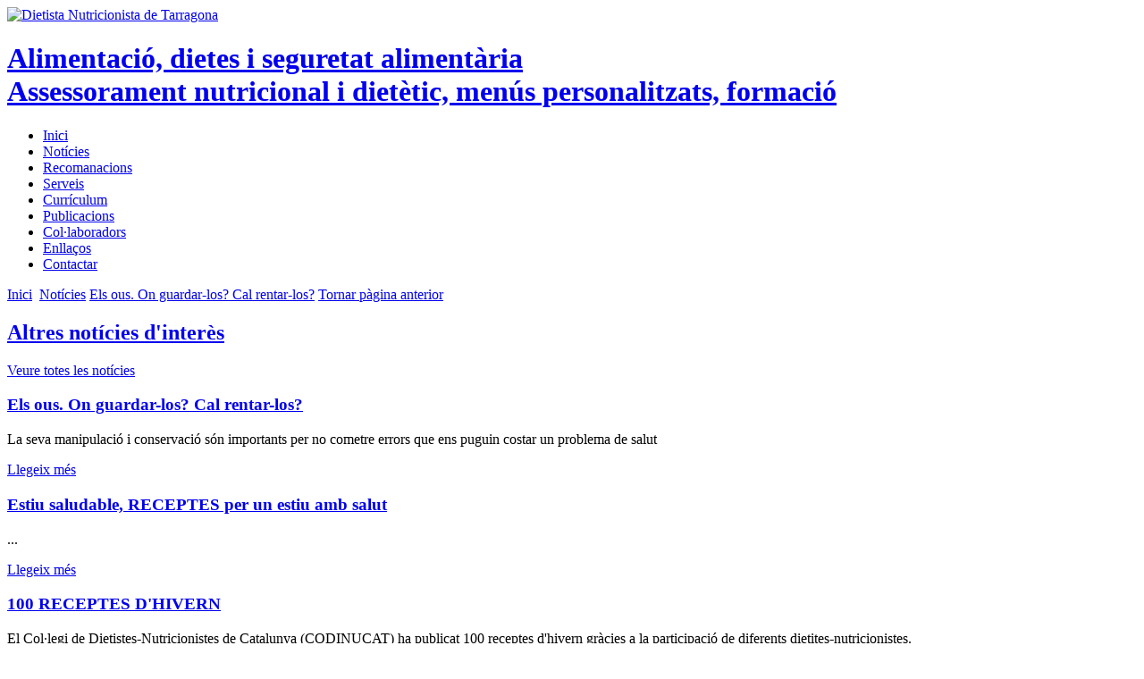

--- FILE ---
content_type: text/html
request_url: https://www.rosermarti.com/ca/noticies/els-ous--on-guardar-los--cal-rentar-los-_224
body_size: 24619
content:

<!DOCTYPE html PUBLIC "-//W3C//DTD XHTML 1.0 Strict//EN" "https://www.w3.org/TR/xhtml1/DTD/xhtml1-strict.dtd">
<html xmlns="https://www.w3.org/1999/xhtml" lang="ca-es" xml:lang="ca-es">
<head>
    <meta http-equiv="Content-Type" content="text/html; charset=utf-8" />
    <title>Els ous. On guardar-los? Cal rentar-los? - Not&iacute;cies | Dietista nutricionista de Tarragona - Assessorament nutricional i diet&egrave;tic</title>
    <meta name="Description" content="La seva manipulació i conservació són importants per no cometre errors que ens puguin costar un problema de salut - Not&iacute;cies sobre seguretat aliment&agrave;ria, la salut, alimentaci&oacute; i dietes. Dietes a mida, dietes personalitzades, men&uacute;s personalitzats, assessorament nutricional i diet&egrave;tic, formaci&oacute; cursos de manipuladors d'aliments, seguretat aliment&agrave;ria, dieta mediterr&agrave;nia, dieta hipocal&ograve;rica, dieta hipercal&ograve;rica, alimentaci&oacute; equilibrada" />
    <meta name="Keywords" content="dieta hipocal&oacute;rica, dieta hipercal&ograve;rica, dieta per l'&agrave;cid &uacute;ric, dieta en dislip&egrave;mies, dieta en el diab&egrave;tic, dieta al llarg de la vida, alimentaci&oacute; equilibrada, alimentaci&oacute; en l'embar&agrave;s i l'alletament, alimentaci&oacute; en el nen, l'adolescent, l'adult i la tercera edat, alimentaci&oacute; i menopausa, alimentaci&oacute; i c&agrave;ncer, anor&egrave;xia i bul&iacute;mia, alimentaci&oacute;, colesterol i triglic&egrave;rids, alimentaci&oacute; i risc cardiovascular, coccions saludables, dieta mediterr&agrave;nia" />
    <meta name="Geography" content="Ampolla, Delta de l'Ebre, Tarragona, Catalunya, Espanya" />
    <meta http-equiv="Content-Language" content="ca-es"/>
    <meta name="subject" content="Dietista Nutricionista de Tarragona - Alimentaci&oacute;, dietes, formaci&oacute; i seguretat aliment&agrave;ria" />
    <meta name="Classification" content="Dietista nutricionista de Tarragona - Assessorament nutricional i diet&egrave;tic" />
    <meta name="author" content="Ofitec T&egrave;cnica, S.L. | https://www.ofitec.net" />
    <meta http-equiv="Expires" content="never" />
    <meta name="distribution" content="Global" />
    <meta name="Revisit" content="2 days" />
    <meta name="robots" content="index,follow,all" />
    <meta name="country" content="Spain" />
    <meta name="robots" content="noodp"	/> 
    <meta name="robots" content="noydir" />     
    <base href="https://www.rosermarti.com/" />  
    <link rel="stylesheet" type="text/css" href="css/style.css" media="screen" />
    <link rel="stylesheet" type="text/css" href="css/slidercap.css" media="screen" />
    <link rel="stylesheet" type="text/css" href="css/estils_galeria.css" media="screen" />
    <link rel="stylesheet" type="text/css" href="css/acordion.css" rev="stylesheet" />
    <link rel="stylesheet" type="text/css" href="css/paginacio.css" />
    <link rel="shortcut icon" href="images/favicon.ico" type="image/x-icon" />
	<link rel="icon" href="images/favicon.ico" type="image/png" />

    <!--[if lte IE 7]>
    <link href="css/ie.css" rel="stylesheet" type="text/css" />  
    <![endif]-->

    <script type="text/javascript">
    <!--
        //GALERIA
        var restaurar = 'Clica per tancar la imatge, clica i arrastra per moure. Usa les fletxes per a anterior i segÃ¼ent';
        var carregant = 'Carregant...';
        var cancelar = 'Clica per cancelar';
        var foco = 'Clica per portar al davant';
        var expandir = 'Expandeix fins la mida real';
    -->
    </script>    
</head>
<body>
<div id="contenidor">
    <div id="header">
   		<div id="banderes">
<!--    <a href="ca" title="Catal&agrave;"><img src="images/icones/ca.png" alt="Catal&agrave;" title="Catal&agrave;" /></a>
    <a href="es" title="Espa&ntilde;ol"><img src="images/icones/es.png" alt="Espa&ntilde;ol" title="Espa&ntilde;ol" /></a>-->
</div>
<div id="logo">
	<a href="ca" title="Dietista Nutricionista de Tarragona"><img src="images/banner-roser-marti.jpg" alt="Dietista Nutricionista de Tarragona" title="Dietista Nutricionista de Tarragona" /></a>
</div>
<div id="slogan">
    <h1><a href="ca" title="Alimentaci&oacute;, dietes i seguretat aliment&agrave;ria. Assessorament nutricional i diet&egrave;tic, men&uacute;s personalitzats, formaci&oacute;">Alimentaci&oacute;, dietes i seguretat aliment&agrave;ria<br /><span>Assessorament nutricional i diet&egrave;tic, men&uacute;s personalitzats, formaci&oacute;</span></a></h1>
</div>  
<div class="clear"></div>
<div id="menu">
  <ul>
    <li><a href="ca" title="Inici | Dietista Nutricionista de Tarragona" >Inici</a></li><li><a href="ca/noticies" title="Not&iacute;cies | Dietista Nutricionista de Tarragona" class="actiu">Not&iacute;cies</a></li><li><a href="ca/recomanacions-nutricionals" title="Recomanacions nutricionals | Dietista Nutricionista de Tarragona" >Recomanacions</a></li><li><a href="ca/serveis" title="Serveis | Dietista Nutricionista de Tarragona" >Serveis</a></li><li><a href="ca/curriculum" title="Curr&iacute;culum | Dietista Nutricionista de Tarragona" >Curr&iacute;culum</a></li><li><a href="ca/publicacions" title="Publicacions | Dietista Nutricionista de Tarragona" >Publicacions</a></li><li><a href="ca/col-laboradors" title="Col&middot;laboradors | Dietista Nutricionista de Tarragona" >Col&middot;laboradors</a></li><li><a href="ca/enllacos" title="Enlla&ccedil;os | Dietista Nutricionista de Tarragona" >Enlla&ccedil;os</a></li><li><a href="ca/contactar" title="Contactar | Dietista Nutricionista de Tarragona" >Contactar</a></li>  </ul>
</div>

  
    </div>
	<div id="cos">
	<div id="migaspan">
    <a href="ca/inici" title="Inici | Dietista Nutricionista de Tarragona">Inici</a>
    <span class="fletxa">&nbsp;</span><a href="ca/noticies" title="Not&iacute;cies | Dietista Nutricionista de Tarragona">Not&iacute;cies</a><span class="fletxa">&nbsp;</span><a href="ca/noticies/els-ous--on-guardar-los--cal-rentar-los-_224" title="Els ous. On guardar-los? Cal rentar-los? - Not&iacute;cies | Dietista Nutricionista de Tarragona">Els ous. On guardar-los? Cal rentar-los?</a>    <a href="javascript:history.back()" title="Tornar p&agrave;gina anterior" class="right">Tornar p&agrave;gina anterior</a>  
	<span class="fletxa-anterior right">&nbsp;</span> 
</div>
<div class="clear"></div>    
    <div class="cos-esq">
        <h2><a href="ca/noticies" title="Not&iacute;cies | Dietista Nutricionista de Tarragona">Altres not&iacute;cies d'inter&egrave;s</a></h2>
        <a href="ca/noticies" title="Veure totes les not&iacute;cies | Dietista Nutricionista de Tarragona" class="right">Veure totes les not&iacute;cies</a>  
		                <div class="quadre">
                    <div class="quadre_noticies actiu">                 
                        <h3><a href="ca/noticies/els-ous--on-guardar-los--cal-rentar-los-_224" title="Els ous. On guardar-los? Cal rentar-los? | Not&iacute;cies | Dietista Nutricionista de Tarragona">Els ous. On guardar-los? Cal rentar-los?</a></h3>                          
                        <p>La seva manipulació i conservació són importants per no cometre errors que ens puguin costar un problema de salut</p>                      
                        <div class="llegir_mes"><a href="ca/noticies/els-ous--on-guardar-los--cal-rentar-los-_224" title="Els ous. On guardar-los? Cal rentar-los? | Not&iacute;cies | Dietista Nutricionista de Tarragona">Llegeix m&eacute;s</a></div>                    	
					</div>
				</div>
                <div class="clear"></div>
				                <div class="quadre">
                    <div class="quadre_noticies">                 
                        <h3><a href="ca/noticies/estiu-saludable--receptes-per-un-estiu-amb-salut_223" title="Estiu saludable, RECEPTES per un estiu amb salut | Not&iacute;cies | Dietista Nutricionista de Tarragona">Estiu saludable, RECEPTES per un estiu amb salut</a></h3>                          
                        <p>...</p>                      
                        <div class="llegir_mes"><a href="ca/noticies/estiu-saludable--receptes-per-un-estiu-amb-salut_223" title="Estiu saludable, RECEPTES per un estiu amb salut | Not&iacute;cies | Dietista Nutricionista de Tarragona">Llegeix m&eacute;s</a></div>                    	
					</div>
				</div>
                <div class="clear"></div>
				                <div class="quadre">
                    <div class="quadre_noticies">                 
                        <h3><a href="ca/noticies/100-receptes-d-hivern_222" title="100 RECEPTES D'HIVERN | Not&iacute;cies | Dietista Nutricionista de Tarragona">100 RECEPTES D'HIVERN</a></h3>                          
                        <p>El Col·legi de Dietistes-Nutricionistes de Catalunya (CODINUCAT) ha publicat 100 receptes d'hivern gràcies a la participació de diferents dietites-nutricionistes.</p>                      
                        <div class="llegir_mes"><a href="ca/noticies/100-receptes-d-hivern_222" title="100 RECEPTES D'HIVERN | Not&iacute;cies | Dietista Nutricionista de Tarragona">Llegeix m&eacute;s</a></div>                    	
					</div>
				</div>
                <div class="clear"></div>
				                <div class="quadre">
                    <div class="quadre_noticies">                 
                        <h3><a href="ca/noticies/consens-de-la-nomenclatura-de-dietes-hospitalaries_221" title="CONSENS DE LA NOMENCLATURA DE DIETES HOSPITALÀRIES | Not&iacute;cies | Dietista Nutricionista de Tarragona">CONSENS DE LA NOMENCLATURA DE DIETES HOSPITALÀRIES</a></h3>                          
                        <p>El Col·legi de Dietistes Nutricionistes de Catalunya amb el Grup de Treball de Nutrició Clínica, desenvolupen un Consens sobre la nomenclatura de les dietes hospitalàries. L’objectiu principal del...</p>                      
                        <div class="llegir_mes"><a href="ca/noticies/consens-de-la-nomenclatura-de-dietes-hospitalaries_221" title="CONSENS DE LA NOMENCLATURA DE DIETES HOSPITALÀRIES | Not&iacute;cies | Dietista Nutricionista de Tarragona">Llegeix m&eacute;s</a></div>                    	
					</div>
				</div>
                <div class="clear"></div>
				                <div class="quadre">
                    <div class="quadre_noticies">                 
                        <h3><a href="ca/noticies/publicacio-ebook---un-estiu-saludable_220" title="PUBLICACIÓ EBOOK - UN ESTIU SALUDABLE | Not&iacute;cies | Dietista Nutricionista de Tarragona">PUBLICACIÓ EBOOK - UN ESTIU SALUDABLE</a></h3>                          
                        <p>Receptes per un estiu amb salut elaborat per Dietistes-Nutricionistes per a tu, per a seguir-te cuidant també a l'estiu. Amb 88 receptes incloses trobaràs els productes de temporada, de proximitat i...</p>                      
                        <div class="llegir_mes"><a href="ca/noticies/publicacio-ebook---un-estiu-saludable_220" title="PUBLICACIÓ EBOOK - UN ESTIU SALUDABLE | Not&iacute;cies | Dietista Nutricionista de Tarragona">Llegeix m&eacute;s</a></div>                    	
					</div>
				</div>
                <div class="clear"></div>
				     
        <div class="mes">
        <a href="ca/noticies" title="Veure totes les not&iacute;cies | Dietista Nutricionista de Tarragona" class="right">Veure totes les not&iacute;cies</a>
        </div>
    </div>
    
    <div id="cos-dret">        
		            <h2><a href="ca/noticies/els-ous--on-guardar-los--cal-rentar-los-_224" title="Els ous. On guardar-los? Cal rentar-los? - Not&iacute;cies | Dietista Nutricionista de Tarragona">Els ous. On guardar-los? Cal rentar-los?</a></h2>
			<div class="caixa">               
                <p class="data">Data: 11 d'Agost de 2023</p>
				<h3>La seva manipulació i conservació són importants per no cometre errors que ens puguin costar un problema de salut</h3>                        
				<div class="clear"></div>                  	
			</div> 			 
            <div class="caixa no-borde">          
            	<div class="galeria-right"><a href="1/3/224/fotos/50640100_667101.jpg" class="highslide" onclick="return hs.expand(this,{})" title="Els ous. On guardar-los? Cal rentar-los?">
			<img src="1/3/224/fotos/50640100_667101.jpg" alt="Els ous. On guardar-los? Cal rentar-los?" title="Els ous. On guardar-los? Cal rentar-los?" /></a><br/></div><p><strong>L'ou és un aliment bàsic</strong> amb un gran valor, ja que <br />cobreix els requisits nutricionals de la població en general. A més, té <br />un valor afegit respecte a altres fonts de proteïna i és la seva major <strong>biodisponibilitat</strong>, és a dir, que els <strong>nutrients </strong>que aporta són més fàcils d'absorbir per l'organisme.</p><br /><br /><p>Un ou conté sis grams de proteïna i 14 nutrients essencials, incloses les vitamines A, B, D i E, a més de calci, seleni i iode.</p><br /><br /><p>Es tracta d'un producte bastant simple: està format per <strong>closca, rovell i clara</strong>.<br /> En truites, ous ferrats, ous bullits, etc., és un aliment polivalent a <br />la cuina i molt popular. Els catalans consumim cada any <strong>76 milions de dotzenes d'ous.</strong> Això es tradueix en més d'11 dotzenes per persona, unes 131 unitats en total.</p><br /><br /><p>Per tant, és un dels aliments que més es consumeixen, però també dels que <strong>més dubtes generen</strong>, tant pel que fa al seu <strong>ús i manipulació</strong>, com a la seva <strong>conservació</strong>.</p><p><br type="_moz"></p><h2><strong>On cal guardar els ous?</strong></h2><br /><br /><p>Es recomana guardar els ous en un lloc <strong>fresc, sec i a una temperatura constant</strong> que no passi dels <strong>15</strong><strong> ºC</strong>.</p><br /><br /><p>És important que els ous <strong>no pateixin canvis bruscos de temperatura</strong>.<br /> Això provocaria condensacions sobre la closca i aquesta humitat <br />facilitaria la multiplicació de gèrmens, la desintegració de la capa <br />protectora de l'ou --la cutícula-- i, per tant, la seva possible <br />contaminació.</p><br /><br /><p>Per tant, si no volem riscos i volem allargar la seva vida útil, el lloc més adequat on guardar els ous és la<strong> nevera</strong>.</p><p>Dins de la nevera, on es poden posar durant tot l'any, haurien d'estar separats de la resta d'aliments, preferiblement en una <strong>ouera</strong>. El fet de posar-los en un recipient a part dificulta les contaminacions creuades amb altres aliments. La <strong>capsa de cartró</strong> en què normalment es venen serveix perfectament. A més, el fet de <strong>conservar-los al seu envàs original</strong><br /> assegura que els ous estiguin sempre emmagatzemats en la posició ideal,<br /> amb el seu extrem més gran cap a dalt, una posició que permet que el <br />rovell es mantingui centrat, que és el desitjable.</p><br /><br /><p>Tot i que sovint es col·loca l'ouera a la porta del frigorífic, de <br />fet, aquest no és el lloc més adequat, ja que quan obrim la porta de la <br />nevera, aquesta és la part que més s'escalfa en entrar en contacte amb <br />l'aire de la cuina, cosa que podria provocar un <strong>trencament de la cadena de fred</strong>. Per tant, l'ideal seria deixar-los als <strong>prestatges baixos o intermedis</strong> de la nevera, on hi ha menys oscil·lació de temperatura.</p><br /><br /><p>Si bé és cert que a la <strong>botiga</strong> o al <strong>supermercat</strong> on els comprem no estan col·locats en frigorífics, sinó en <strong>prestatgeries a temperatura ambient.</strong> Això es fa per impedir<strong> </strong>que en el trajecte de portar-los fins a casa hi pugui haver una <strong>alteració brusca de la seva temperatura</strong>.</p><p><br type="_moz"></p><h2><strong>Data de caducitat</strong></h2><br /><br /><p>Sempre és millor consumir els productes --sobretot els frescos-- <br />abans de la seva data de caducitat, així s'eviten riscos per a la salut.<br /> En el cas dels ous, aquesta data apareix a les oueres o a la mateixa <br />closca de l'ou.</p><br /><br /><p>Segons l'Agència Catalana de Seguretat Alimentària, no s'han <br />d'utilitzar ous que hagin sobrepassat la seva data de consum preferent.</p><br /><br /><h2><br /><br /><strong>Què vol dir la numeració que porten inscrita els ous?</strong></h2><br /><br /><p>Els ous que trobem a la botiga o al supermercat porten inscrita una <strong>numeració</strong> que ens indica <strong>com han estat criades</strong> les gallines que els han fet i <strong>d'on provenen els ous</strong>.</p><br /><br /><p>El primer dígit indica la <strong>forma de criança</strong>; el segon i tercer, indiquen el <strong>país d'on prové</strong>; el quart i cinquè, la <strong>província d'ubicació de la granja</strong>; el sisè, setè i vuitè, el <strong>municipi</strong>; i el novè, desè i onzè dígits <strong>identifiquen la granja</strong>.</p><p><br type="_moz"></p><h2><strong>Cal rentar els ous?</strong></h2><br /><br /><p>Posar els ous sota l'aixeta després de comprar-los és una pràctica que, a més de ser<strong> innecessària</strong>, <strong>pot ser contraproduent</strong>, ja que l'aigua no elimina bacteris com el de la <strong>salmonel·la</strong>.</p><br /><br /><p>La salmonel·la és el principal risc alimentari que es relaciona amb <br />el consum d'ous. El bacteri en si no és gaire resistent a condicions <br />ambientals relativament habituals, com ara elevades concentracions de <br />sal, llum solar, dessecació o calor, però pot trobar-se en el medi <br />ambient i transmetre's a través dels aliments, i és el responsable de <br />nombrosos casos de toxiinfeccions d'origen alimentari.</p><br /><br /><p>Segons l'<strong>OCU</strong> (Organització de Consumidors i Usuaris), netejar els ous és una porta als bacteris, ja que la seva closca té <strong>milers de petits porus</strong>.</p><br /><br /><p>De cap manera s'ha de fer, <strong>tampoc, amb un drap o fregall</strong>,<br /> ja que són una bona reserva de microorganismes. Només és acceptable <br />rentar amb aigua o netejar els ous --si per exemple hi ha algun <br />excrement-- en el cas que s'hagin de consumir immediatament i <br />assecar-los bé amb <strong>paper de cuina d'un sol ús</strong>.</p><p>A més, quan trenquem un ou cal vigilar amb la possible contaminació ambiental, que podria passar de la closca a l'interior. Tal com recorda l'Agència Catalana de Seguretat Alimentària, "no s'ha de trencar l'ou en el mateix recipient on després s'ha de batre, ni separar la clara del rovell amb la closca de l'ou. En trencar l'ou podem contaminar el recipient i el mateix ou amb els gèrmens de la closca".</p><p>I afegeix: "Les mans, els draps de cuina, les superfícies de treball o qualsevol altre estri de cuina poden actuar com a transportador de gèrmens".</p><p>L'<strong>Agència Catalana de Seguretat Alimentària</strong> ha elaborat una sèrie de <a href="https://acsa.gencat.cat/ca/seguretat_alimentaria/consells_sobre_seguretat_alimentaria/consells_per_a_la_preparacio_daliments_amb_ou/" _cke_saved_href="https://acsa.gencat.cat/ca/seguretat_alimentaria/consells_sobre_seguretat_alimentaria/consells_per_a_la_preparacio_daliments_amb_ou/" target="_blank"><strong>consells per a la preparació d'aliments amb ou i com els hem de conservar</strong></a>.</p><p></p><p></p><p></p><p></p><p></p><p></p>            </div>            
                </div>
    <div class="clear"></div>  
        
<div id="comparteix">
    <span class="petit">Comparteix: 
    <img onclick="window.open('https://www.facebook.com/share.php?u='+encodeURI(document.location)+'')" title="Facebook" alt="Facebook" src="images/social/bookmarkcraze_Facebook.png" /> 
    <img onclick="window.open('https://twitthis.com/twit?url='+encodeURI(document.location)+'&amp;title='+encodeURI(document.title)+'')" title="Twitter" alt="Twitter" src="images/social/bookmarkcraze_Twitter.png" /> 
     <img onclick="window.open('https://www.linkedin.com/shareArticle?mini=true&amp;url='+encodeURI(document.location)+'&amp;title='+encodeURI(document.title)+'&amp;ro=false')" src="images/social/bookmarkcraze_Linked_in.png" alt="LinkedIn" title="LinkedIn" />
    <img onclick="window.open('https://del.icio.us/post?url='+encodeURI(document.location)+'&amp;title='+encodeURI(document.title)+'')" title="del.icio.us" alt="del.icio.us" src="images/social/bookmarkcraze_del.icio.us.png" /> 
    <img onclick="window.open('https://www.google.com/bookmarks/mark?op=edit&amp;bkmk='+encodeURI(document.location)+'&amp;title='+encodeURI(document.title)+'')" title="Google" alt="Google" src="images/social/bookmarkcraze_Google.png" /> 
    </span>
</div>
<div class="clear"></div>   
    <div class="clear"></div>         
</div> 
</div>
<!-- Barra de navegació del component AJAX -->
<div id="controlbar" class="highslide-overlay controlbar">
    <a class="previous" onclick="return hs.previous(this)" title="Tornar p&agrave;gina anterior"></a>
    <a class="next" onclick="return hs.next(this)" title="Seg&uuml;ent (fletxa dreta)"></a>
    <a class="highslide-move" onclick="return false" title="Clica i arrastra per moure"></a>
    <a class="close" onclick="return hs.close(this)" title="Tancar"></a>
</div>
<div class="clear"></div>
    
<div id="footer">

<!--	<div id="footer-right">
    	<span class="petit">Comparteix: 
        <img onclick="window.open('http://www.facebook.com/share.php?u='+encodeURI(document.location)+'')" title="Facebook" alt="Facebook" src="images/social/bookmarkcraze_Facebook.jpg" /> 
        <img onclick="window.open('http://twitthis.com/twit?url='+encodeURI(document.location)+'&amp;title='+encodeURI(document.title)+'')" title="Twitter" alt="Twitter" src="images/social/bookmarkcraze_Twitter.jpg" /> 
         <img onclick="window.open('http://www.linkedin.com/shareArticle?mini=true&amp;url='+encodeURI(document.location)+'&amp;title='+encodeURI(document.title)+'&amp;ro=false')" src="images/social/bookmarkcraze_Linked_in.jpg" alt="LinkedIn" title="LinkedIn" />
        <img onclick="window.open('http://del.icio.us/post?url='+encodeURI(document.location)+'&amp;title='+encodeURI(document.title)+'')" title="del.icio.us" alt="del.icio.us" src="images/social/bookmarkcraze_del.icio.us.jpg" /> 
        <img onclick="window.open('http://www.google.com/bookmarks/mark?op=edit&amp;bkmk='+encodeURI(document.location)+'&amp;title='+encodeURI(document.title)+'')" title="Google" alt="Google" src="images/social/bookmarkcraze_Google.jpg" /> 
        </span>
    </div>
    <div class="clear"></div>-->

    
	<div>
	<p class="centre">&reg; 2026 &bull; Roser Martí Cid | Tarragona &bull; Tel&egrave;fon: (+34) 977 456 782 / (+34) 626 023 340  &bull; <a href="mailto:info@rosermarti.com">info@rosermarti.com</a> | 
    <a href="ca/avis-legal" title="Av&iacute;s legal | Dietista Nutricionista de Tarragona">Av&iacute;s legal</a></p>
    <p class="centre"><a href="http://validator.w3.org/check?uri=referer" title="Codi XHTML 1.0 Estricte v&agrave;lid" onclick="window.open(this.href); return false;"><img src="images/icones/xhtml.png" alt="Codi XHTML 1.0 Estricte v&agrave;lid" title="Codi XHTML 1.0 Estricte v&agrave;lid" width="80" height="15" /></a> <a href="http://jigsaw.w3.org/css-validator/check/referer" title="V&agrave;lid CSS" onclick="window.open(this.href); return false;"><img src="images/icones/css.png" alt="V&agrave;lid CSS" title="V&agrave;lid CSS" width="80" height="15" /></a>
    <span id="ofitec"><a onclick="window.open(this.href); return false;" href="http://www.ofitec.net" title="Disseny, posicionamient i accessibilitat web">Disseny web</a> Ofitec T&egrave;cnica</span></p>
    </div>
</div>


<script type="text/javascript" src="js/highslide.js"></script>
<script type="text/javascript">	
    // remove the registerOverlay call to disable the controlbar
	hs.registerOverlay(
		{
			thumbnailId: null,
			overlayId: 'controlbar',
			position: 'top right',
			hideOnMouseOut: true
		}
	);
	hs.graphicsDir = 'images/graphics/';
	hs.outlineType = 'rounded-white';
	hs.captionEval = 'this.thumb.title';
	hs.align = 'normal'; 	//normal / center
</script> 
</body>
</html>